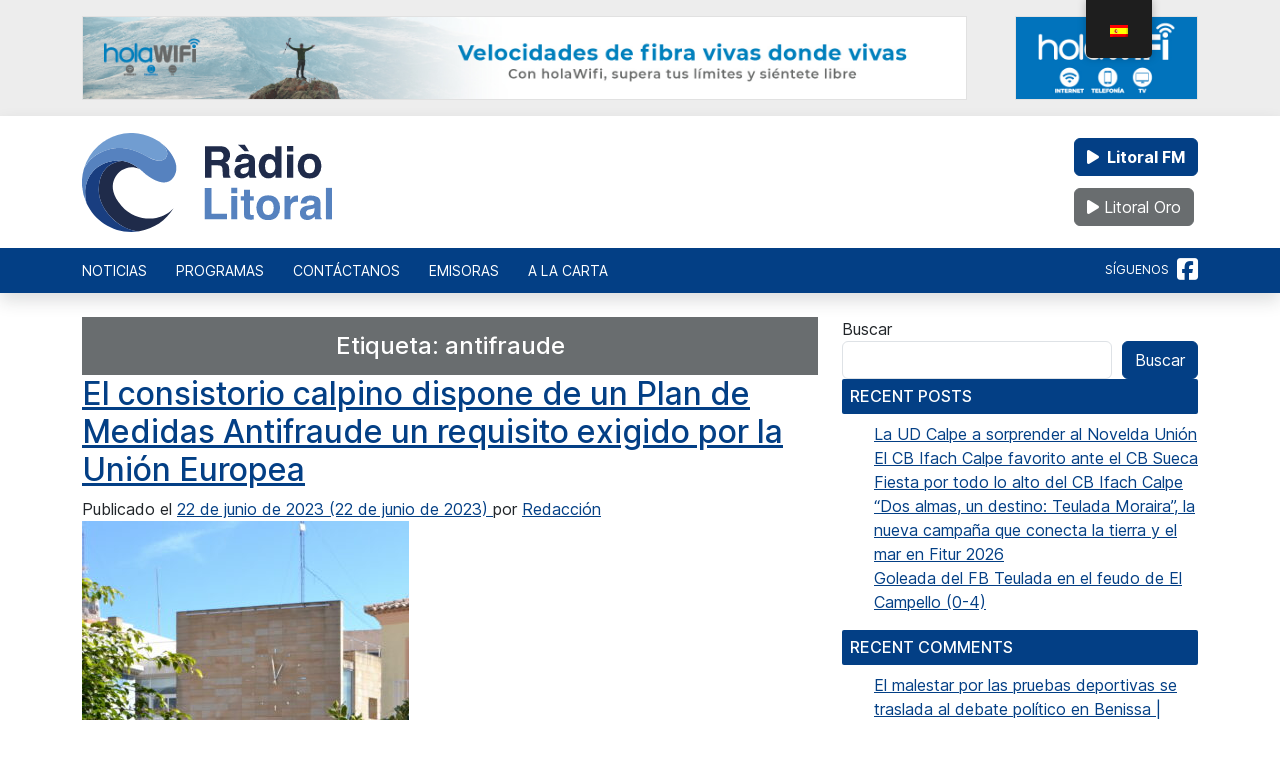

--- FILE ---
content_type: text/html; charset=UTF-8
request_url: https://radiolitoral.com/tag/antifraude/
body_size: 19892
content:
<!DOCTYPE html>
<html lang="es-ES">
<head>
	<meta charset="UTF-8">
	<meta name="viewport" content="width=device-width, initial-scale=1, shrink-to-fit=no">
	<meta name="facebook-domain-verification" content="iq2t69pa41sf06mzb8k7da111pt8fg" />
	<link rel="profile" href="http://gmpg.org/xfn/11">
	<meta name='robots' content='index, follow, max-image-preview:large, max-snippet:-1, max-video-preview:-1' />

	<!-- This site is optimized with the Yoast SEO plugin v26.8 - https://yoast.com/product/yoast-seo-wordpress/ -->
	<title>antifraude archivos | Ràdio Litoral</title>
	<link rel="canonical" href="https://radiolitoral.com/tag/antifraude/" />
	<meta property="og:locale" content="es_ES" />
	<meta property="og:type" content="article" />
	<meta property="og:title" content="antifraude archivos | Ràdio Litoral" />
	<meta property="og:url" content="https://radiolitoral.com/tag/antifraude/" />
	<meta property="og:site_name" content="Ràdio Litoral" />
	<meta property="og:image" content="https://media.radiolitoral.com/wp-content/uploads/2023/02/24143238/CL-V-RadioLitoral.png" />
	<meta property="og:image:width" content="1200" />
	<meta property="og:image:height" content="675" />
	<meta property="og:image:type" content="image/png" />
	<meta name="twitter:card" content="summary_large_image" />
	<script type="application/ld+json" class="yoast-schema-graph">{"@context":"https://schema.org","@graph":[{"@type":"CollectionPage","@id":"https://radiolitoral.com/tag/antifraude/","url":"https://radiolitoral.com/tag/antifraude/","name":"antifraude archivos | Ràdio Litoral","isPartOf":{"@id":"https://radiolitoral.com/#website"},"primaryImageOfPage":{"@id":"https://radiolitoral.com/tag/antifraude/#primaryimage"},"image":{"@id":"https://radiolitoral.com/tag/antifraude/#primaryimage"},"thumbnailUrl":"https://media.radiolitoral.com/wp-content/uploads/2023/06/22163445/Ayuntamiento-Calp-1-327x490-1.jpg","breadcrumb":{"@id":"https://radiolitoral.com/tag/antifraude/#breadcrumb"},"inLanguage":"es"},{"@type":"ImageObject","inLanguage":"es","@id":"https://radiolitoral.com/tag/antifraude/#primaryimage","url":"https://media.radiolitoral.com/wp-content/uploads/2023/06/22163445/Ayuntamiento-Calp-1-327x490-1.jpg","contentUrl":"https://media.radiolitoral.com/wp-content/uploads/2023/06/22163445/Ayuntamiento-Calp-1-327x490-1.jpg","width":327,"height":490},{"@type":"BreadcrumbList","@id":"https://radiolitoral.com/tag/antifraude/#breadcrumb","itemListElement":[{"@type":"ListItem","position":1,"name":"Portada","item":"https://radiolitoral.com/"},{"@type":"ListItem","position":2,"name":"antifraude"}]},{"@type":"WebSite","@id":"https://radiolitoral.com/#website","url":"https://radiolitoral.com/","name":"Radio Litoral","description":"La radio local de la Marina Alta","publisher":{"@id":"https://radiolitoral.com/#organization"},"alternateName":"Litoral FM","potentialAction":[{"@type":"SearchAction","target":{"@type":"EntryPoint","urlTemplate":"https://radiolitoral.com/?s={search_term_string}"},"query-input":{"@type":"PropertyValueSpecification","valueRequired":true,"valueName":"search_term_string"}}],"inLanguage":"es"},{"@type":"Organization","@id":"https://radiolitoral.com/#organization","name":"Radio Litoral","url":"https://radiolitoral.com/","logo":{"@type":"ImageObject","inLanguage":"es","@id":"https://radiolitoral.com/#/schema/logo/image/","url":"https://media.radiolitoral.com/wp-content/uploads/2023/02/24143238/CL-V-RadioLitoral696.png","contentUrl":"https://media.radiolitoral.com/wp-content/uploads/2023/02/24143238/CL-V-RadioLitoral696.png","width":696,"height":696,"caption":"Radio Litoral"},"image":{"@id":"https://radiolitoral.com/#/schema/logo/image/"},"sameAs":["https://www.facebook.com/Laradiolitoral/"]}]}</script>
	<!-- / Yoast SEO plugin. -->


<link rel="alternate" type="application/rss+xml" title="Ràdio Litoral &raquo; Feed" href="https://radiolitoral.com/feed/" />
<link rel="alternate" type="application/rss+xml" title="Ràdio Litoral &raquo; Feed de los comentarios" href="https://radiolitoral.com/comments/feed/" />
<script id="wpp-js" src="https://radiolitoral.com/wp-content/plugins/wordpress-popular-posts/assets/js/wpp.min.js?ver=7.3.6" data-sampling="0" data-sampling-rate="100" data-api-url="https://radiolitoral.com/wp-json/wordpress-popular-posts" data-post-id="0" data-token="8274a3b401" data-lang="0" data-debug="0"></script>
<link rel="alternate" type="application/rss+xml" title="Ràdio Litoral &raquo; Etiqueta antifraude del feed" href="https://radiolitoral.com/tag/antifraude/feed/" />
<style id='wp-img-auto-sizes-contain-inline-css'>
img:is([sizes=auto i],[sizes^="auto," i]){contain-intrinsic-size:3000px 1500px}
/*# sourceURL=wp-img-auto-sizes-contain-inline-css */
</style>
<style id='wp-emoji-styles-inline-css'>

	img.wp-smiley, img.emoji {
		display: inline !important;
		border: none !important;
		box-shadow: none !important;
		height: 1em !important;
		width: 1em !important;
		margin: 0 0.07em !important;
		vertical-align: -0.1em !important;
		background: none !important;
		padding: 0 !important;
	}
/*# sourceURL=wp-emoji-styles-inline-css */
</style>
<style id='wp-block-library-inline-css'>
:root{--wp-block-synced-color:#7a00df;--wp-block-synced-color--rgb:122,0,223;--wp-bound-block-color:var(--wp-block-synced-color);--wp-editor-canvas-background:#ddd;--wp-admin-theme-color:#007cba;--wp-admin-theme-color--rgb:0,124,186;--wp-admin-theme-color-darker-10:#006ba1;--wp-admin-theme-color-darker-10--rgb:0,107,160.5;--wp-admin-theme-color-darker-20:#005a87;--wp-admin-theme-color-darker-20--rgb:0,90,135;--wp-admin-border-width-focus:2px}@media (min-resolution:192dpi){:root{--wp-admin-border-width-focus:1.5px}}.wp-element-button{cursor:pointer}:root .has-very-light-gray-background-color{background-color:#eee}:root .has-very-dark-gray-background-color{background-color:#313131}:root .has-very-light-gray-color{color:#eee}:root .has-very-dark-gray-color{color:#313131}:root .has-vivid-green-cyan-to-vivid-cyan-blue-gradient-background{background:linear-gradient(135deg,#00d084,#0693e3)}:root .has-purple-crush-gradient-background{background:linear-gradient(135deg,#34e2e4,#4721fb 50%,#ab1dfe)}:root .has-hazy-dawn-gradient-background{background:linear-gradient(135deg,#faaca8,#dad0ec)}:root .has-subdued-olive-gradient-background{background:linear-gradient(135deg,#fafae1,#67a671)}:root .has-atomic-cream-gradient-background{background:linear-gradient(135deg,#fdd79a,#004a59)}:root .has-nightshade-gradient-background{background:linear-gradient(135deg,#330968,#31cdcf)}:root .has-midnight-gradient-background{background:linear-gradient(135deg,#020381,#2874fc)}:root{--wp--preset--font-size--normal:16px;--wp--preset--font-size--huge:42px}.has-regular-font-size{font-size:1em}.has-larger-font-size{font-size:2.625em}.has-normal-font-size{font-size:var(--wp--preset--font-size--normal)}.has-huge-font-size{font-size:var(--wp--preset--font-size--huge)}.has-text-align-center{text-align:center}.has-text-align-left{text-align:left}.has-text-align-right{text-align:right}.has-fit-text{white-space:nowrap!important}#end-resizable-editor-section{display:none}.aligncenter{clear:both}.items-justified-left{justify-content:flex-start}.items-justified-center{justify-content:center}.items-justified-right{justify-content:flex-end}.items-justified-space-between{justify-content:space-between}.screen-reader-text{border:0;clip-path:inset(50%);height:1px;margin:-1px;overflow:hidden;padding:0;position:absolute;width:1px;word-wrap:normal!important}.screen-reader-text:focus{background-color:#ddd;clip-path:none;color:#444;display:block;font-size:1em;height:auto;left:5px;line-height:normal;padding:15px 23px 14px;text-decoration:none;top:5px;width:auto;z-index:100000}html :where(.has-border-color){border-style:solid}html :where([style*=border-top-color]){border-top-style:solid}html :where([style*=border-right-color]){border-right-style:solid}html :where([style*=border-bottom-color]){border-bottom-style:solid}html :where([style*=border-left-color]){border-left-style:solid}html :where([style*=border-width]){border-style:solid}html :where([style*=border-top-width]){border-top-style:solid}html :where([style*=border-right-width]){border-right-style:solid}html :where([style*=border-bottom-width]){border-bottom-style:solid}html :where([style*=border-left-width]){border-left-style:solid}html :where(img[class*=wp-image-]){height:auto;max-width:100%}:where(figure){margin:0 0 1em}html :where(.is-position-sticky){--wp-admin--admin-bar--position-offset:var(--wp-admin--admin-bar--height,0px)}@media screen and (max-width:600px){html :where(.is-position-sticky){--wp-admin--admin-bar--position-offset:0px}}

/*# sourceURL=wp-block-library-inline-css */
</style><style id='wp-block-heading-inline-css'>
h1:where(.wp-block-heading).has-background,h2:where(.wp-block-heading).has-background,h3:where(.wp-block-heading).has-background,h4:where(.wp-block-heading).has-background,h5:where(.wp-block-heading).has-background,h6:where(.wp-block-heading).has-background{padding:1.25em 2.375em}h1.has-text-align-left[style*=writing-mode]:where([style*=vertical-lr]),h1.has-text-align-right[style*=writing-mode]:where([style*=vertical-rl]),h2.has-text-align-left[style*=writing-mode]:where([style*=vertical-lr]),h2.has-text-align-right[style*=writing-mode]:where([style*=vertical-rl]),h3.has-text-align-left[style*=writing-mode]:where([style*=vertical-lr]),h3.has-text-align-right[style*=writing-mode]:where([style*=vertical-rl]),h4.has-text-align-left[style*=writing-mode]:where([style*=vertical-lr]),h4.has-text-align-right[style*=writing-mode]:where([style*=vertical-rl]),h5.has-text-align-left[style*=writing-mode]:where([style*=vertical-lr]),h5.has-text-align-right[style*=writing-mode]:where([style*=vertical-rl]),h6.has-text-align-left[style*=writing-mode]:where([style*=vertical-lr]),h6.has-text-align-right[style*=writing-mode]:where([style*=vertical-rl]){rotate:180deg}
/*# sourceURL=https://radiolitoral.com/wp-includes/blocks/heading/style.min.css */
</style>
<style id='wp-block-latest-comments-inline-css'>
ol.wp-block-latest-comments{box-sizing:border-box;margin-left:0}:where(.wp-block-latest-comments:not([style*=line-height] .wp-block-latest-comments__comment)){line-height:1.1}:where(.wp-block-latest-comments:not([style*=line-height] .wp-block-latest-comments__comment-excerpt p)){line-height:1.8}.has-dates :where(.wp-block-latest-comments:not([style*=line-height])),.has-excerpts :where(.wp-block-latest-comments:not([style*=line-height])){line-height:1.5}.wp-block-latest-comments .wp-block-latest-comments{padding-left:0}.wp-block-latest-comments__comment{list-style:none;margin-bottom:1em}.has-avatars .wp-block-latest-comments__comment{list-style:none;min-height:2.25em}.has-avatars .wp-block-latest-comments__comment .wp-block-latest-comments__comment-excerpt,.has-avatars .wp-block-latest-comments__comment .wp-block-latest-comments__comment-meta{margin-left:3.25em}.wp-block-latest-comments__comment-excerpt p{font-size:.875em;margin:.36em 0 1.4em}.wp-block-latest-comments__comment-date{display:block;font-size:.75em}.wp-block-latest-comments .avatar,.wp-block-latest-comments__comment-avatar{border-radius:1.5em;display:block;float:left;height:2.5em;margin-right:.75em;width:2.5em}.wp-block-latest-comments[class*=-font-size] a,.wp-block-latest-comments[style*=font-size] a{font-size:inherit}
/*# sourceURL=https://radiolitoral.com/wp-includes/blocks/latest-comments/style.min.css */
</style>
<style id='wp-block-latest-posts-inline-css'>
.wp-block-latest-posts{box-sizing:border-box}.wp-block-latest-posts.alignleft{margin-right:2em}.wp-block-latest-posts.alignright{margin-left:2em}.wp-block-latest-posts.wp-block-latest-posts__list{list-style:none}.wp-block-latest-posts.wp-block-latest-posts__list li{clear:both;overflow-wrap:break-word}.wp-block-latest-posts.is-grid{display:flex;flex-wrap:wrap}.wp-block-latest-posts.is-grid li{margin:0 1.25em 1.25em 0;width:100%}@media (min-width:600px){.wp-block-latest-posts.columns-2 li{width:calc(50% - .625em)}.wp-block-latest-posts.columns-2 li:nth-child(2n){margin-right:0}.wp-block-latest-posts.columns-3 li{width:calc(33.33333% - .83333em)}.wp-block-latest-posts.columns-3 li:nth-child(3n){margin-right:0}.wp-block-latest-posts.columns-4 li{width:calc(25% - .9375em)}.wp-block-latest-posts.columns-4 li:nth-child(4n){margin-right:0}.wp-block-latest-posts.columns-5 li{width:calc(20% - 1em)}.wp-block-latest-posts.columns-5 li:nth-child(5n){margin-right:0}.wp-block-latest-posts.columns-6 li{width:calc(16.66667% - 1.04167em)}.wp-block-latest-posts.columns-6 li:nth-child(6n){margin-right:0}}:root :where(.wp-block-latest-posts.is-grid){padding:0}:root :where(.wp-block-latest-posts.wp-block-latest-posts__list){padding-left:0}.wp-block-latest-posts__post-author,.wp-block-latest-posts__post-date{display:block;font-size:.8125em}.wp-block-latest-posts__post-excerpt,.wp-block-latest-posts__post-full-content{margin-bottom:1em;margin-top:.5em}.wp-block-latest-posts__featured-image a{display:inline-block}.wp-block-latest-posts__featured-image img{height:auto;max-width:100%;width:auto}.wp-block-latest-posts__featured-image.alignleft{float:left;margin-right:1em}.wp-block-latest-posts__featured-image.alignright{float:right;margin-left:1em}.wp-block-latest-posts__featured-image.aligncenter{margin-bottom:1em;text-align:center}
/*# sourceURL=https://radiolitoral.com/wp-includes/blocks/latest-posts/style.min.css */
</style>
<style id='wp-block-search-inline-css'>
.wp-block-search__button{margin-left:10px;word-break:normal}.wp-block-search__button.has-icon{line-height:0}.wp-block-search__button svg{height:1.25em;min-height:24px;min-width:24px;width:1.25em;fill:currentColor;vertical-align:text-bottom}:where(.wp-block-search__button){border:1px solid #ccc;padding:6px 10px}.wp-block-search__inside-wrapper{display:flex;flex:auto;flex-wrap:nowrap;max-width:100%}.wp-block-search__label{width:100%}.wp-block-search.wp-block-search__button-only .wp-block-search__button{box-sizing:border-box;display:flex;flex-shrink:0;justify-content:center;margin-left:0;max-width:100%}.wp-block-search.wp-block-search__button-only .wp-block-search__inside-wrapper{min-width:0!important;transition-property:width}.wp-block-search.wp-block-search__button-only .wp-block-search__input{flex-basis:100%;transition-duration:.3s}.wp-block-search.wp-block-search__button-only.wp-block-search__searchfield-hidden,.wp-block-search.wp-block-search__button-only.wp-block-search__searchfield-hidden .wp-block-search__inside-wrapper{overflow:hidden}.wp-block-search.wp-block-search__button-only.wp-block-search__searchfield-hidden .wp-block-search__input{border-left-width:0!important;border-right-width:0!important;flex-basis:0;flex-grow:0;margin:0;min-width:0!important;padding-left:0!important;padding-right:0!important;width:0!important}:where(.wp-block-search__input){appearance:none;border:1px solid #949494;flex-grow:1;font-family:inherit;font-size:inherit;font-style:inherit;font-weight:inherit;letter-spacing:inherit;line-height:inherit;margin-left:0;margin-right:0;min-width:3rem;padding:8px;text-decoration:unset!important;text-transform:inherit}:where(.wp-block-search__button-inside .wp-block-search__inside-wrapper){background-color:#fff;border:1px solid #949494;box-sizing:border-box;padding:4px}:where(.wp-block-search__button-inside .wp-block-search__inside-wrapper) .wp-block-search__input{border:none;border-radius:0;padding:0 4px}:where(.wp-block-search__button-inside .wp-block-search__inside-wrapper) .wp-block-search__input:focus{outline:none}:where(.wp-block-search__button-inside .wp-block-search__inside-wrapper) :where(.wp-block-search__button){padding:4px 8px}.wp-block-search.aligncenter .wp-block-search__inside-wrapper{margin:auto}.wp-block[data-align=right] .wp-block-search.wp-block-search__button-only .wp-block-search__inside-wrapper{float:right}
/*# sourceURL=https://radiolitoral.com/wp-includes/blocks/search/style.min.css */
</style>
<style id='wp-block-group-inline-css'>
.wp-block-group{box-sizing:border-box}:where(.wp-block-group.wp-block-group-is-layout-constrained){position:relative}
/*# sourceURL=https://radiolitoral.com/wp-includes/blocks/group/style.min.css */
</style>
<style id='global-styles-inline-css'>
:root{--wp--preset--aspect-ratio--square: 1;--wp--preset--aspect-ratio--4-3: 4/3;--wp--preset--aspect-ratio--3-4: 3/4;--wp--preset--aspect-ratio--3-2: 3/2;--wp--preset--aspect-ratio--2-3: 2/3;--wp--preset--aspect-ratio--16-9: 16/9;--wp--preset--aspect-ratio--9-16: 9/16;--wp--preset--color--black: #000000;--wp--preset--color--cyan-bluish-gray: #abb8c3;--wp--preset--color--white: #fff;--wp--preset--color--pale-pink: #f78da7;--wp--preset--color--vivid-red: #cf2e2e;--wp--preset--color--luminous-vivid-orange: #ff6900;--wp--preset--color--luminous-vivid-amber: #fcb900;--wp--preset--color--light-green-cyan: #7bdcb5;--wp--preset--color--vivid-green-cyan: #00d084;--wp--preset--color--pale-cyan-blue: #8ed1fc;--wp--preset--color--vivid-cyan-blue: #0693e3;--wp--preset--color--vivid-purple: #9b51e0;--wp--preset--color--blue: #0d6efd;--wp--preset--color--indigo: #6610f2;--wp--preset--color--purple: #5533ff;--wp--preset--color--pink: #d63384;--wp--preset--color--red: #dc3545;--wp--preset--color--orange: #fd7e14;--wp--preset--color--yellow: #ffc107;--wp--preset--color--green: #198754;--wp--preset--color--teal: #20c997;--wp--preset--color--cyan: #0dcaf0;--wp--preset--color--gray: #6c757d;--wp--preset--color--gray-dark: #343a40;--wp--preset--gradient--vivid-cyan-blue-to-vivid-purple: linear-gradient(135deg,rgb(6,147,227) 0%,rgb(155,81,224) 100%);--wp--preset--gradient--light-green-cyan-to-vivid-green-cyan: linear-gradient(135deg,rgb(122,220,180) 0%,rgb(0,208,130) 100%);--wp--preset--gradient--luminous-vivid-amber-to-luminous-vivid-orange: linear-gradient(135deg,rgb(252,185,0) 0%,rgb(255,105,0) 100%);--wp--preset--gradient--luminous-vivid-orange-to-vivid-red: linear-gradient(135deg,rgb(255,105,0) 0%,rgb(207,46,46) 100%);--wp--preset--gradient--very-light-gray-to-cyan-bluish-gray: linear-gradient(135deg,rgb(238,238,238) 0%,rgb(169,184,195) 100%);--wp--preset--gradient--cool-to-warm-spectrum: linear-gradient(135deg,rgb(74,234,220) 0%,rgb(151,120,209) 20%,rgb(207,42,186) 40%,rgb(238,44,130) 60%,rgb(251,105,98) 80%,rgb(254,248,76) 100%);--wp--preset--gradient--blush-light-purple: linear-gradient(135deg,rgb(255,206,236) 0%,rgb(152,150,240) 100%);--wp--preset--gradient--blush-bordeaux: linear-gradient(135deg,rgb(254,205,165) 0%,rgb(254,45,45) 50%,rgb(107,0,62) 100%);--wp--preset--gradient--luminous-dusk: linear-gradient(135deg,rgb(255,203,112) 0%,rgb(199,81,192) 50%,rgb(65,88,208) 100%);--wp--preset--gradient--pale-ocean: linear-gradient(135deg,rgb(255,245,203) 0%,rgb(182,227,212) 50%,rgb(51,167,181) 100%);--wp--preset--gradient--electric-grass: linear-gradient(135deg,rgb(202,248,128) 0%,rgb(113,206,126) 100%);--wp--preset--gradient--midnight: linear-gradient(135deg,rgb(2,3,129) 0%,rgb(40,116,252) 100%);--wp--preset--font-size--small: 13px;--wp--preset--font-size--medium: 20px;--wp--preset--font-size--large: 36px;--wp--preset--font-size--x-large: 42px;--wp--preset--spacing--20: 0.44rem;--wp--preset--spacing--30: 0.67rem;--wp--preset--spacing--40: 1rem;--wp--preset--spacing--50: 1.5rem;--wp--preset--spacing--60: 2.25rem;--wp--preset--spacing--70: 3.38rem;--wp--preset--spacing--80: 5.06rem;--wp--preset--shadow--natural: 6px 6px 9px rgba(0, 0, 0, 0.2);--wp--preset--shadow--deep: 12px 12px 50px rgba(0, 0, 0, 0.4);--wp--preset--shadow--sharp: 6px 6px 0px rgba(0, 0, 0, 0.2);--wp--preset--shadow--outlined: 6px 6px 0px -3px rgb(255, 255, 255), 6px 6px rgb(0, 0, 0);--wp--preset--shadow--crisp: 6px 6px 0px rgb(0, 0, 0);}:where(.is-layout-flex){gap: 0.5em;}:where(.is-layout-grid){gap: 0.5em;}body .is-layout-flex{display: flex;}.is-layout-flex{flex-wrap: wrap;align-items: center;}.is-layout-flex > :is(*, div){margin: 0;}body .is-layout-grid{display: grid;}.is-layout-grid > :is(*, div){margin: 0;}:where(.wp-block-columns.is-layout-flex){gap: 2em;}:where(.wp-block-columns.is-layout-grid){gap: 2em;}:where(.wp-block-post-template.is-layout-flex){gap: 1.25em;}:where(.wp-block-post-template.is-layout-grid){gap: 1.25em;}.has-black-color{color: var(--wp--preset--color--black) !important;}.has-cyan-bluish-gray-color{color: var(--wp--preset--color--cyan-bluish-gray) !important;}.has-white-color{color: var(--wp--preset--color--white) !important;}.has-pale-pink-color{color: var(--wp--preset--color--pale-pink) !important;}.has-vivid-red-color{color: var(--wp--preset--color--vivid-red) !important;}.has-luminous-vivid-orange-color{color: var(--wp--preset--color--luminous-vivid-orange) !important;}.has-luminous-vivid-amber-color{color: var(--wp--preset--color--luminous-vivid-amber) !important;}.has-light-green-cyan-color{color: var(--wp--preset--color--light-green-cyan) !important;}.has-vivid-green-cyan-color{color: var(--wp--preset--color--vivid-green-cyan) !important;}.has-pale-cyan-blue-color{color: var(--wp--preset--color--pale-cyan-blue) !important;}.has-vivid-cyan-blue-color{color: var(--wp--preset--color--vivid-cyan-blue) !important;}.has-vivid-purple-color{color: var(--wp--preset--color--vivid-purple) !important;}.has-black-background-color{background-color: var(--wp--preset--color--black) !important;}.has-cyan-bluish-gray-background-color{background-color: var(--wp--preset--color--cyan-bluish-gray) !important;}.has-white-background-color{background-color: var(--wp--preset--color--white) !important;}.has-pale-pink-background-color{background-color: var(--wp--preset--color--pale-pink) !important;}.has-vivid-red-background-color{background-color: var(--wp--preset--color--vivid-red) !important;}.has-luminous-vivid-orange-background-color{background-color: var(--wp--preset--color--luminous-vivid-orange) !important;}.has-luminous-vivid-amber-background-color{background-color: var(--wp--preset--color--luminous-vivid-amber) !important;}.has-light-green-cyan-background-color{background-color: var(--wp--preset--color--light-green-cyan) !important;}.has-vivid-green-cyan-background-color{background-color: var(--wp--preset--color--vivid-green-cyan) !important;}.has-pale-cyan-blue-background-color{background-color: var(--wp--preset--color--pale-cyan-blue) !important;}.has-vivid-cyan-blue-background-color{background-color: var(--wp--preset--color--vivid-cyan-blue) !important;}.has-vivid-purple-background-color{background-color: var(--wp--preset--color--vivid-purple) !important;}.has-black-border-color{border-color: var(--wp--preset--color--black) !important;}.has-cyan-bluish-gray-border-color{border-color: var(--wp--preset--color--cyan-bluish-gray) !important;}.has-white-border-color{border-color: var(--wp--preset--color--white) !important;}.has-pale-pink-border-color{border-color: var(--wp--preset--color--pale-pink) !important;}.has-vivid-red-border-color{border-color: var(--wp--preset--color--vivid-red) !important;}.has-luminous-vivid-orange-border-color{border-color: var(--wp--preset--color--luminous-vivid-orange) !important;}.has-luminous-vivid-amber-border-color{border-color: var(--wp--preset--color--luminous-vivid-amber) !important;}.has-light-green-cyan-border-color{border-color: var(--wp--preset--color--light-green-cyan) !important;}.has-vivid-green-cyan-border-color{border-color: var(--wp--preset--color--vivid-green-cyan) !important;}.has-pale-cyan-blue-border-color{border-color: var(--wp--preset--color--pale-cyan-blue) !important;}.has-vivid-cyan-blue-border-color{border-color: var(--wp--preset--color--vivid-cyan-blue) !important;}.has-vivid-purple-border-color{border-color: var(--wp--preset--color--vivid-purple) !important;}.has-vivid-cyan-blue-to-vivid-purple-gradient-background{background: var(--wp--preset--gradient--vivid-cyan-blue-to-vivid-purple) !important;}.has-light-green-cyan-to-vivid-green-cyan-gradient-background{background: var(--wp--preset--gradient--light-green-cyan-to-vivid-green-cyan) !important;}.has-luminous-vivid-amber-to-luminous-vivid-orange-gradient-background{background: var(--wp--preset--gradient--luminous-vivid-amber-to-luminous-vivid-orange) !important;}.has-luminous-vivid-orange-to-vivid-red-gradient-background{background: var(--wp--preset--gradient--luminous-vivid-orange-to-vivid-red) !important;}.has-very-light-gray-to-cyan-bluish-gray-gradient-background{background: var(--wp--preset--gradient--very-light-gray-to-cyan-bluish-gray) !important;}.has-cool-to-warm-spectrum-gradient-background{background: var(--wp--preset--gradient--cool-to-warm-spectrum) !important;}.has-blush-light-purple-gradient-background{background: var(--wp--preset--gradient--blush-light-purple) !important;}.has-blush-bordeaux-gradient-background{background: var(--wp--preset--gradient--blush-bordeaux) !important;}.has-luminous-dusk-gradient-background{background: var(--wp--preset--gradient--luminous-dusk) !important;}.has-pale-ocean-gradient-background{background: var(--wp--preset--gradient--pale-ocean) !important;}.has-electric-grass-gradient-background{background: var(--wp--preset--gradient--electric-grass) !important;}.has-midnight-gradient-background{background: var(--wp--preset--gradient--midnight) !important;}.has-small-font-size{font-size: var(--wp--preset--font-size--small) !important;}.has-medium-font-size{font-size: var(--wp--preset--font-size--medium) !important;}.has-large-font-size{font-size: var(--wp--preset--font-size--large) !important;}.has-x-large-font-size{font-size: var(--wp--preset--font-size--x-large) !important;}
/*# sourceURL=global-styles-inline-css */
</style>

<style id='classic-theme-styles-inline-css'>
/*! This file is auto-generated */
.wp-block-button__link{color:#fff;background-color:#32373c;border-radius:9999px;box-shadow:none;text-decoration:none;padding:calc(.667em + 2px) calc(1.333em + 2px);font-size:1.125em}.wp-block-file__button{background:#32373c;color:#fff;text-decoration:none}
/*# sourceURL=/wp-includes/css/classic-themes.min.css */
</style>
<link rel='stylesheet' id='contact-form-7-css' href='https://radiolitoral.com/wp-content/plugins/contact-form-7/includes/css/styles.css?ver=6.1.4' media='all' />
<link rel='stylesheet' id='gn-frontend-gnfollow-style-css' href='https://radiolitoral.com/wp-content/plugins/gn-publisher/assets/css/gn-frontend-gnfollow.min.css?ver=1.5.26' media='all' />
<link rel='stylesheet' id='trp-floater-language-switcher-style-css' href='https://radiolitoral.com/wp-content/plugins/translatepress-multilingual/assets/css/trp-floater-language-switcher.css?ver=3.0.7' media='all' />
<link rel='stylesheet' id='trp-language-switcher-style-css' href='https://radiolitoral.com/wp-content/plugins/translatepress-multilingual/assets/css/trp-language-switcher.css?ver=3.0.7' media='all' />
<link rel='stylesheet' id='trp-popup-style-css' href='https://radiolitoral.com/wp-content/plugins/translatepress-developer/add-ons-pro/automatic-language-detection/assets/css/trp-popup.css?ver=6.9' media='all' />
<link rel='stylesheet' id='cmplz-general-css' href='https://radiolitoral.com/wp-content/plugins/complianz-gdpr/assets/css/cookieblocker.min.css?ver=1769159822' media='all' />
<link rel='stylesheet' id='ivory-search-styles-css' href='https://radiolitoral.com/wp-content/plugins/add-search-to-menu/public/css/ivory-search.min.css?ver=5.5.13' media='all' />
<link rel='stylesheet' id='child-understrap-styles-css' href='https://radiolitoral.com/wp-content/themes/radiolitoral/css/child-theme.min.css?ver=0.5.0' media='all' />
<script src="https://radiolitoral.com/wp-content/themes/radiolitoral/js/jquery-3.5.1.min.js" id="jquery-js"></script>
<script src="https://radiolitoral.com/wp-content/plugins/ajaxify-wordpress-site/js/history.js?ver=6.9" id="history-js-js"></script>
<script id="ajaxify-js-js-extra">
var aws_data = {"rootUrl":"https://radiolitoral.com/","ids":"","container_id":"page","mcdc":"main-navigation","searchID":"searchform","transition":"","scrollTop":"1","loader":"","bp_status":""};
//# sourceURL=ajaxify-js-js-extra
</script>
<script src="https://radiolitoral.com/wp-content/plugins/ajaxify-wordpress-site/js/ajaxify.js?ver=6.9" id="ajaxify-js-js"></script>
<script id="trp-language-cookie-js-extra">
var trp_language_cookie_data = {"abs_home":"https://radiolitoral.com","url_slugs":{"es_ES":"es","ca":"ca"},"cookie_name":"trp_language","cookie_age":"30","cookie_path":"/","default_language":"es_ES","publish_languages":["es_ES","ca"],"trp_ald_ajax_url":"https://radiolitoral.com/wp-content/plugins/translatepress-developer/add-ons-pro/automatic-language-detection/includes/trp-ald-ajax.php","detection_method":"browser-ip","popup_option":"popup","popup_type":"normal_popup","popup_textarea":"We've detected you might be speaking a different language. Do you want to change to:","popup_textarea_change_button":"Change Language","popup_textarea_close_button":"Close and do not switch language","iso_codes":{"es_ES":"es","ca":"ca","en_US":"en"},"language_urls":{"es_ES":"https://radiolitoral.com/tag/antifraude/","ca":"https://radiolitoral.com/ca/tag/antifrau/"},"english_name":{"es_ES":"Spanish","ca":"Catalan"},"is_iphone_user_check":""};
//# sourceURL=trp-language-cookie-js-extra
</script>
<script src="https://radiolitoral.com/wp-content/plugins/translatepress-developer/add-ons-pro/automatic-language-detection/assets/js/trp-language-cookie.js?ver=1.1.1" id="trp-language-cookie-js"></script>
<link rel="https://api.w.org/" href="https://radiolitoral.com/wp-json/" /><link rel="alternate" title="JSON" type="application/json" href="https://radiolitoral.com/wp-json/wp/v2/tags/792" /><link rel="EditURI" type="application/rsd+xml" title="RSD" href="https://radiolitoral.com/xmlrpc.php?rsd" />
<meta name="generator" content="WordPress 6.9" />
<link rel="alternate" hreflang="es-ES" href="https://radiolitoral.com/tag/antifraude/"/>
<link rel="alternate" hreflang="ca" href="https://radiolitoral.com/ca/tag/antifrau/"/>
<link rel="alternate" hreflang="es" href="https://radiolitoral.com/tag/antifraude/"/>
			<style>.cmplz-hidden {
					display: none !important;
				}</style>            <style id="wpp-loading-animation-styles">@-webkit-keyframes bgslide{from{background-position-x:0}to{background-position-x:-200%}}@keyframes bgslide{from{background-position-x:0}to{background-position-x:-200%}}.wpp-widget-block-placeholder,.wpp-shortcode-placeholder{margin:0 auto;width:60px;height:3px;background:#dd3737;background:linear-gradient(90deg,#dd3737 0%,#571313 10%,#dd3737 100%);background-size:200% auto;border-radius:3px;-webkit-animation:bgslide 1s infinite linear;animation:bgslide 1s infinite linear}</style>
            <meta name="mobile-web-app-capable" content="yes">
<meta name="apple-mobile-web-app-capable" content="yes">
<meta name="apple-mobile-web-app-title" content="Ràdio Litoral - La radio local de la Marina Alta">
<link rel="icon" href="https://media.radiolitoral.com/wp-content/uploads/2023/01/24143256/cropped-favicon-32x32.png" sizes="32x32" />
<link rel="icon" href="https://media.radiolitoral.com/wp-content/uploads/2023/01/24143256/cropped-favicon-192x192.png" sizes="192x192" />
<link rel="apple-touch-icon" href="https://media.radiolitoral.com/wp-content/uploads/2023/01/24143256/cropped-favicon-180x180.png" />
<meta name="msapplication-TileImage" content="https://media.radiolitoral.com/wp-content/uploads/2023/01/24143256/cropped-favicon-270x270.png" />
		<style id="wp-custom-css">
			/*BANNER CONECTADS*/
.banner-canfali{
	width:100%;
	margin-bottom:20px;
}

.banner-canfali-lg{
	display:flex;
	justify-content:center;
}

.banner-canfali-lg img{
	border-radius:10px;
	width:80%;
	max-width:1300px;
}

.banner-canfali-sm{
 display:none;
}

@media (max-width: 1022px) {
	.banner-canfali{
		height:auto;
		padding-top:15px;
	}
	.banner-canfali-lg{
		display:none;
	}
	.banner-canfali-sm{
		display:flex;
		justify-content:center;
	}
	.banner-canfali-sm img{
		width:90%;
		border-radius:15px;
	}
}

/*ADS GOOGLE*/
.anunciosgoogle{

}
.adsbygoogle{
	text-align:center;
	margin-top:20px;
}		</style>
		<style type="text/css" media="screen">.is-menu path.search-icon-path { fill: #ffffff;}body .popup-search-close:after, body .search-close:after { border-color: #ffffff;}body .popup-search-close:before, body .search-close:before { border-color: #ffffff;}</style>	<script src="https://kit.fontawesome.com/2143796337.js" crossorigin="anonymous"></script>
	
	<link rel="stylesheet" href="https://pdcc.gdpr.es/pdcc.min.css">
	<script charset="utf-8" src="https://pdcc.gdpr.es/pdcc.min.js"></script> <script type="text/javascript">
	PDCookieConsent.config({ "brand": {
	"dev" : false,
	"name": "ONTIDATA",
	"url" : "https://ontidata.es",
	"websiteOwner" : "" },
	"cookiePolicyLink": "https://marinaalta.es/politica-de-cookies/", "hideModalIn": ["https://marinaalta.es/politica-de-cookies/"], "styles": {
	"primaryButton": { "bgColor" : "#0a58ca", "txtColor": "#FFF"
	}, "secondaryButton": {
	"bgColor" : "#EEEEEE",
	"txtColor": "#333333" }
	} });
	</script>
	<script async src="https://pagead2.googlesyndication.com/pagead/js/adsbygoogle.js?client=ca-pub-6979889910975056" crossorigin="anonymous"></script>
	<meta name="facebook-domain-verification" content="d83r2ha2mr7fhk6k639kbngge0evxo" />

</head>

<body class="archive tag tag-antifraude tag-792 wp-embed-responsive wp-theme-understrap wp-child-theme-radiolitoral translatepress-es_ES understrap group-blog hfeed understrap-has-sidebar" itemscope itemtype="http://schema.org/WebSite">
<div id="page" class="site">

<!-- Global site tag (gtag.js) - Google Analytics -->
<script async src="https://www.googletagmanager.com/gtag/js?id=G-YZQ789YQGE"></script>
<script>
	
 window.dataLayer = window.dataLayer || [];
  function gtag(){dataLayer.push(arguments);}
  gtag('js', new Date());
  
  gtag('config', 'G-YZQ789YQGE', {
	send_page_view: false
  });
  
  gtag('event', 'page_view', {
	page_title: 'El consistorio calpino dispone de un Plan de Medidas Antifraude un requisito exigido por la Unión Europea',
	page_location: 'https://radiolitoral.com/tag/antifraude',
	send_to: 'G-YZQ789YQGE'
  });
  
</script>


<a class="skip-link screen-reader-text" href="#primary">saltar al contenido</a>

<div id="cabecera" class="contenedor noselect">

	<div id="bannersuperior" class="bg-light py-3 d-none d-lg-block">

		<div class="consejos container d-flex justify-content-between">

			
					 <a href="https://holawifi.net/?emdks" target="_blank">

													<img src="https://media.radiolitoral.com/wp-content/uploads/2022/12/22111301/Banner-HW-1940x180-1.jpg" alt="Ràdio Litoral" />
						
					 </a>

				 
			
			

			
					 <a class="ms-5 d-none d-xl-block" href="https://holawifi.net/?emdksbt" target="_blank">

													<img class="bannerboton" src="https://media.radiolitoral.com/wp-content/uploads/2022/12/24143300/BannerWeb_400x180_Mesa-de-trabajo-1.jpg" alt="Ràdio Litoral" />
						
					 </a>

				 
			
			
			<div class="clear"></div>

		</div>

	</div>

	<header id="masthead" class="site-header shadow">

		<div class="container d-lg-flex justify-content-between py-3">
			
						
			<div class="menucentral d-flex py-0 my-0">
			
				<a id="noti-box" class="d-lg-none d-flex flex-column justify-content-center text-decoration-none" href="#" onclick="toggleNav()">
					<i id="menu-barras" class="fa fa-bars"></i>
				</a>
	
				<div class="site-branding ps-3 ps-lg-0 d-block d-flex flex-column justify-content-center">
						
						<div class="site-title">
	
							<a href="https://radiolitoral.com/" rel="home" class="text-white">
	
								<div class="logo">Ràdio Litoral</div>
	
							</a>
	
						</div>
							
				</div><!-- .site-branding -->
			
			</div>
			
			<div id="menuderecha" class="d-none d-lg-flex">
			
				<ul class="list-unstyled d-flex flex-column justify-content-around h-100 text-white">

					<li class="d-none justify-content-end" onClick="empezarReproduccion('','Ràdio Litoral')"><a class="escucharendirecto btn btn-primary btn text-white d-flex align-items-center h-100" href="#"><i class="fa fa-play me-2" aria-hidden="true"></i> <span class="d-none d-lg-inline-block"><strong>RÀDIO LITORAL</strong> <small class="d-none opacity-75 align-self-baseline h-100">102.5 FM</small></span></a></li>
					<li class="d-flex justify-content-end" onClick="empezarReproduccion('https://stream.serviciospararadios.es/radio/8310/litoralfm.mp3','Ràdio Litoral')"><a class="escucharendirecto btn btn-primary btn text-white d-flex align-items-center h-100" href="#"><i class="fa fa-play me-2" aria-hidden="true"></i> <span class="d-none d-lg-inline-block"><strong>Litoral FM</strong></a></li>
					<li class="justify-content-end" onClick="empezarReproduccion('https://stream.serviciospararadios.es/listen/litoral_oro/litoral-oro.mp3','Litoral Oro')"><a class="escucharendirecto escucharendirecto btn btn-secondary btn text-white" href="#"><i class="fa fa-play" aria-hidden="true"></i> <span class="d-none d-lg-inline-block"> Litoral Oro</span></a></li>
			
				</ul>
			
			</div>

		</div>
		
		<div id="menuprincipal" class="bg-primary text-white text-uppercase small">

			<div class="container-lg">

				<nav id="nav-box" class="main-navigation text-white d-lg-flex justify-content-between">

					<div class="menu-radio-litoral-container"><ul id="primary-menu" class="menu"><li id="menu-item-317" class="menu-item menu-item-type-post_type menu-item-object-page current_page_parent menu-item-has-children menu-item-317"><a href="https://radiolitoral.com/noticias/">Noticias</a>
<ul class="sub-menu">
	<li id="menu-item-7341" class="menu-item menu-item-type-taxonomy menu-item-object-category menu-item-7341"><a href="https://radiolitoral.com/category/politica/">Política</a></li>
	<li id="menu-item-7342" class="menu-item menu-item-type-taxonomy menu-item-object-category menu-item-7342"><a href="https://radiolitoral.com/category/sociedad/">Sociedad</a></li>
	<li id="menu-item-13076" class="menu-item menu-item-type-taxonomy menu-item-object-category menu-item-13076"><a href="https://radiolitoral.com/category/entrevistas/">Entrevistas</a></li>
	<li id="menu-item-7343" class="menu-item menu-item-type-taxonomy menu-item-object-category menu-item-7343"><a href="https://radiolitoral.com/category/sucesos/">Sucesos</a></li>
	<li id="menu-item-7346" class="menu-item menu-item-type-taxonomy menu-item-object-category menu-item-7346"><a href="https://radiolitoral.com/category/deportes/">Deportes</a></li>
	<li id="menu-item-7344" class="menu-item menu-item-type-taxonomy menu-item-object-category menu-item-7344"><a href="https://radiolitoral.com/category/cultura/">Cultura</a></li>
	<li id="menu-item-7345" class="menu-item menu-item-type-taxonomy menu-item-object-category menu-item-7345"><a href="https://radiolitoral.com/category/fiestas/">Fiestas</a></li>
</ul>
</li>
<li id="menu-item-365" class="menu-item menu-item-type-post_type_archive menu-item-object-programas menu-item-has-children menu-item-365"><a href="https://radiolitoral.com/programas/">Programas</a>
<ul class="sub-menu">
	<li id="menu-item-361" class="menu-item menu-item-type-post_type menu-item-object-programas menu-item-361"><a href="https://radiolitoral.com/programas/informativos-de-radio-litoral/">Informativos</a></li>
</ul>
</li>
<li id="menu-item-1104" class="menu-item menu-item-type-post_type menu-item-object-page menu-item-1104"><a href="https://radiolitoral.com/contactanos/">Contáctanos</a></li>
<li id="menu-item-12909" class="menu-item menu-item-type-custom menu-item-object-custom menu-item-has-children menu-item-12909"><a href="https://radiolitoral.com/emisoras">Emisoras</a>
<ul class="sub-menu">
	<li id="menu-item-17499" class="menu-item menu-item-type-custom menu-item-object-custom menu-item-17499"><a href="https://radiolitoral.com/emisoras/litoral-fm/">Litoral FM</a></li>
	<li id="menu-item-12910" class="menu-item menu-item-type-custom menu-item-object-custom menu-item-12910"><a href="https://radiolitoral.com/emisoras/litoral-oro">Litoral Oro</a></li>
	<li id="menu-item-17497" class="menu-item menu-item-type-custom menu-item-object-custom menu-item-17497"><a href="https://radiolitoral.com/emisoras/europa-fm/">Europa FM</a></li>
	<li id="menu-item-17498" class="menu-item menu-item-type-custom menu-item-object-custom menu-item-17498"><a href="https://radiolitoral.com/emisoras/onda-cero/">Onda Cero</a></li>
</ul>
</li>
<li id="menu-item-12908" class="menu-item menu-item-type-custom menu-item-object-custom menu-item-12908"><a target="_blank" href="https://alacarta.radiolitoral.com">A la carta</a></li>
</ul></div>					
					<!-- Redes sociales -->
					
																
					<div class="redessociales justify-content-center justify-content-lg-end">
					
					<ul class="d-lg-flex align-items-center h-100 d-sm-block">
				
						<li class="d-none d-xl-inline-block small me-2"><span class="siguenos">Síguenos</span></li>
				
						<li onclick="ga('send', 'event', 'Botones sociales', 'Seguir en Facebook', 'Cabecera', 1);"><a target="_blank" title="Sigue a Marina Alta en Facebook" href="https://www.facebook.com/Laradiolitoral"><i class="fs-4 fa fa-facebook-square" aria-hidden="true"></i><span class="d-none">Sigue a Marina Alta en Facebook</span></a></li>																																		
					</ul>
					
					</div>
					
															
				</nav><!-- #site-navigation -->

			</div>

		</div>

		
	</header><!-- #masthead -->

</div> <!-- .cabecera -->

<div class="espacio"></div>
<div class="wrapper" id="archive-wrapper">

	<div class="container" id="content" tabindex="-1">

		<div class="row">

			
<div class="col-md content-area" id="primary">

			<main class="site-main" id="main">

									<header class="page-header">
						<h1 class="page-title">Etiqueta: <span>antifraude</span></h1>					</header><!-- .page-header -->
					
<article class="post-4304 post type-post status-publish format-standard has-post-thumbnail hentry category-politica tag-antifraude tag-calp tag-plan-antifraude cobertura-calp" id="post-4304">

	<header class="entry-header">

		<h2 class="entry-title"><a href="https://radiolitoral.com/2023/06/el-consistorio-calpino-dispone-de-un-plan-de-medidas-antifraude-un-requisito-exigido-por-la-union-europea/" rel="bookmark">El consistorio calpino dispone de un Plan de Medidas Antifraude un requisito exigido por la Unión Europea</a></h2>
		
			<div class="entry-meta">
				<span class="posted-on">Publicado el <a href="https://radiolitoral.com/2023/06/el-consistorio-calpino-dispone-de-un-plan-de-medidas-antifraude-un-requisito-exigido-por-la-union-europea/" rel="bookmark"><time class="entry-date published" datetime="2023-06-22T16:35:03+02:00">22 de junio de 2023</time><time class="updated" datetime="2023-06-22T16:35:23+02:00"> (22 de junio de 2023) </time></a></span><span class="byline"> por<span class="author vcard"> <a class="url fn n" href="https://radiolitoral.com/author/miriam-pagan/">Redacción</a></span></span>			</div><!-- .entry-meta -->

		
	</header><!-- .entry-header -->

	<img width="327" height="490" src="https://media.radiolitoral.com/wp-content/uploads/2023/06/22163445/Ayuntamiento-Calp-1-327x490-1.jpg" class="attachment-large size-large wp-post-image" alt="" decoding="async" fetchpriority="high" srcset="https://media.radiolitoral.com/wp-content/uploads/2023/06/22163445/Ayuntamiento-Calp-1-327x490-1.jpg 327w, https://media.radiolitoral.com/wp-content/uploads/2023/06/22163445/Ayuntamiento-Calp-1-327x490-1-200x300.jpg 200w, https://media.radiolitoral.com/wp-content/uploads/2023/06/22163445/Ayuntamiento-Calp-1-327x490-1-8x12.jpg 8w, https://media.radiolitoral.com/wp-content/uploads/2023/06/22163445/Ayuntamiento-Calp-1-327x490-1-67x100.jpg 67w, https://media.radiolitoral.com/wp-content/uploads/2023/06/22163445/Ayuntamiento-Calp-1-327x490-1-133x200.jpg 133w" sizes="(max-width: 327px) 100vw, 327px" />
	<div class="entry-content">

		<p>El Ayuntamiento de Calp ya dispone de un Plan de Medidas Antifraude, un documento que recoge disposiciones de prevención, detección, corrección y persecución contra el fraude, la corrupción y el conflicto de intereses. Se trata de un requisito exigido por la Unión Europea para todas las administraciones públicas beneficiarias de los fondos del Plan de [&#8230;]</p>
<p><a class="btn btn-secondary understrap-read-more-link" href="https://radiolitoral.com/2023/06/el-consistorio-calpino-dispone-de-un-plan-de-medidas-antifraude-un-requisito-exigido-por-la-union-europea/">Leer más&#8230;<span class="screen-reader-text"> from El consistorio calpino dispone de un Plan de Medidas Antifraude un requisito exigido por la Unión Europea</span></a></p>

	</div><!-- .entry-content -->

	<footer class="entry-footer">

		<span class="cat-links">Publicado en <a href="https://radiolitoral.com/category/politica/" rel="category tag">Política</a></span><span class="tags-links">Etiquetado como <a href="https://radiolitoral.com/tag/antifraude/" rel="tag">antifraude</a>, <a href="https://radiolitoral.com/tag/calp/" rel="tag">Calp</a>, <a href="https://radiolitoral.com/tag/plan-antifraude/" rel="tag">Plan Antifraude</a></span><span class="comments-link"><a href="https://radiolitoral.com/2023/06/el-consistorio-calpino-dispone-de-un-plan-de-medidas-antifraude-un-requisito-exigido-por-la-union-europea/#respond">Deja un comentario<span class="screen-reader-text"> en El consistorio calpino dispone de un Plan de Medidas Antifraude un requisito exigido por la Unión Europea</span></a></span>
	</footer><!-- .entry-footer -->

</article><!-- #post-4304 -->

			</main>

			</div><!-- #primary -->


	<div class="col-md-4 widget-area" id="right-sidebar">
<aside id="block-2" class="widget widget_block widget_search"><form role="search" method="get" action="https://radiolitoral.com/" class="wp-block-search__button-outside wp-block-search__text-button wp-block-search"    ><label class="wp-block-search__label" for="wp-block-search__input-1" >Buscar</label><div class="wp-block-search__inside-wrapper" ><input class="wp-block-search__input form-control" id="wp-block-search__input-1" placeholder="" value="" type="search" name="s" required /><button aria-label="Buscar" class="wp-block-search__button btn btn-primary wp-element-button" type="submit" >Buscar</button></div></form></aside><aside id="block-3" class="widget widget_block">
<div class="wp-block-group"><div class="wp-block-group__inner-container is-layout-flow wp-block-group-is-layout-flow">
<h2 class="wp-block-heading">Recent Posts</h2>


<ul class="wp-block-latest-posts__list wp-block-latest-posts"><li><a class="wp-block-latest-posts__post-title" href="https://radiolitoral.com/2026/01/la-ud-calpe-a-sorprender-al-novelda-union/">La UD Calpe a sorprender al Novelda Unión</a></li>
<li><a class="wp-block-latest-posts__post-title" href="https://radiolitoral.com/2026/01/el-cb-ifach-calpe-favorito-ante-el-cb-sueca/">El CB Ifach Calpe favorito ante el CB Sueca</a></li>
<li><a class="wp-block-latest-posts__post-title" href="https://radiolitoral.com/2026/01/fiesta-por-todo-lo-alto-del-cb-ifach-calpe/">Fiesta por todo lo alto del CB Ifach Calpe</a></li>
<li><a class="wp-block-latest-posts__post-title" href="https://radiolitoral.com/2026/01/dos-almas-un-destino-teulada-moraira-la-nueva-campana-que-conecta-la-tierra-y-el-mar-en-fitur-2026/">“Dos almas, un destino: Teulada Moraira”, la nueva campaña que conecta la tierra y el mar en Fitur 2026</a></li>
<li><a class="wp-block-latest-posts__post-title" href="https://radiolitoral.com/2026/01/goleada-del-fb-teulada-en-el-feudo-de-el-campello-0-4/">Goleada del FB Teulada en el feudo de El Campello (0-4)</a></li>
</ul></div></div>
</aside><aside id="block-4" class="widget widget_block">
<div class="wp-block-group"><div class="wp-block-group__inner-container is-layout-flow wp-block-group-is-layout-flow">
<h2 class="wp-block-heading">Recent Comments</h2>


<ol class="wp-block-latest-comments"><li class="wp-block-latest-comments__comment"><article><footer class="wp-block-latest-comments__comment-meta"><a class="wp-block-latest-comments__comment-author" href="https://radiolitoral.com/2023/02/el-malestar-por-las-pruebas-deportivas-se-traslada-al-debate-politico-en-benissa/">El malestar por las pruebas deportivas se traslada al debate político en Benissa | Radio Litoral</a> en <a class="wp-block-latest-comments__comment-link" href="https://radiolitoral.com/2023/01/calles-y-carreteras-cortadas-con-la-llegada-de-la-vuelta-ciclista-de-la-comunitat-valenciana/#comment-7">Calles y carreteras cortadas con la llegada de la Vuelta Ciclista de la Comunitat Valenciana</a></footer></article></li><li class="wp-block-latest-comments__comment"><article><footer class="wp-block-latest-comments__comment-meta"><a class="wp-block-latest-comments__comment-author" href="https://radiolitoral.com/2023/01/este-fin-de-semana-benissa-nos-hace-viajar-al-medioevo-con-su-tradicional-mercat-medieval/">Este fin de semana Benissa nos hace viajar al medioevo con su tradicional Mercat Medieval | Radio Litoral</a> en <a class="wp-block-latest-comments__comment-link" href="https://radiolitoral.com/2023/01/mazon-defiende-en-benissa-las-celebraciones-centenarias-como-atractivo-turistico/#comment-6">Mazón defiende en Benissa las celebraciones centenarias como atractivo turístico</a></footer></article></li><li class="wp-block-latest-comments__comment"><article><footer class="wp-block-latest-comments__comment-meta"><a class="wp-block-latest-comments__comment-author" href="https://radiolitoral.com/2023/01/la-alcaldesa-de-calp-se-disculpa-en-el-pleno-por-la-guerra-interna-del-pp/">La alcaldesa de Calp se disculpa en el pleno por la guerra interna del PP | Radio Litoral</a> en <a class="wp-block-latest-comments__comment-link" href="https://radiolitoral.com/2023/01/la-alcaldesa-de-calp-destituye-a-domingo-sanchez-y-hilde-backaert/#comment-5">La alcaldesa de Calp destituye a Domingo Sánchez y Hilde Backaert</a></footer></article></li><li class="wp-block-latest-comments__comment"><article><footer class="wp-block-latest-comments__comment-meta"><a class="wp-block-latest-comments__comment-author" href="https://radiolitoral.com/2023/01/mut-sera-el-alcaldable-por-reiniciem-benissa-tras-conseguir-el-aval-necesario-en-las-primarias/">Mut será el alcaldable por Reiniciem Benissa tras conseguir el aval necesario en las primarias | Radio Litoral</a> en <a class="wp-block-latest-comments__comment-link" href="https://radiolitoral.com/2023/01/reiniciem-benissa-convoca-primarias-para-el-21-de-enero/#comment-4">Reiniciem Benissa convoca primarias para el 21 de enero</a></footer></article></li><li class="wp-block-latest-comments__comment"><article><footer class="wp-block-latest-comments__comment-meta"><a class="wp-block-latest-comments__comment-author" href="https://radiolitoral.com/2023/01/la-alcaldesa-de-calp-destituye-a-domingo-sanchez-y-hilde-backaert/">La alcaldesa de Calp destituye a Domingo Sánchez y Hilde Backaert | Radio Litoral</a> en <a class="wp-block-latest-comments__comment-link" href="https://radiolitoral.com/2023/01/ana-sala-muestra-su-malestar-por-la-decision-de-la-direccion-del-pp-de-colocar-a-su-antecesor-como-alcaldable/#comment-3">Ana Sala muestra su malestar por la decisión de la dirección del PP de colocar a su antecesor como alcaldable</a></footer></article></li></ol></div></div>
</aside>
</div><!-- #right-sidebar -->

		</div><!-- .row -->

	</div><!-- #content -->

</div><!-- #archive-wrapper -->



<footer class="bg-secondary text-white mb-0 mt-auto" id="wrapper-footer">
	
	<div class="bg-dark bg-opacity-25 py-0">

		<div class="container">

		<div class="row row-cols-1">
			
			<div class="col pt-4 pb-3 col-xl-4">
				
				<h5 class="fw-bold text-uppercase">Ràdio Litoral</h5>
				
				<p class="small">La <strong>radio</strong> líder de la <strong>Marina Alta</strong>. Escucha toda la información en <strong>Ràdio Litoral</strong> y la programación más cercana en <strong>Litoral FM</strong>.</p>
				
			</div>
			
			<div class="col pt-4 pb-3 col-xl-2">
				
													<h5>PROGRAMAS</h5>
					<ul class="list-unstyled small">
																	<li><a href="https://radiolitoral.com/programas/informativos-de-radio-litoral/">Informativos de Ràdio Litoral</a></li>
																	<li><a href="https://radiolitoral.com/programas/litoral-fm/">Las entrevistas de Ràdio Litoral</a></li>
															</ul>
				
			</div>
			
			<div class="col pt-4 pb-3 col-xl-2">
				
																													<h5>SECCIONES</h5>
						<ul class="list-unstyled mb-4 small">
													<li><a href="https://radiolitoral.com/category/cultura/">Cultura</a></li>
													<li><a href="https://radiolitoral.com/category/informacion-de-servicios/">Información de Servicios</a></li>
													<li><a href="https://radiolitoral.com/category/obras/">Obras</a></li>
													<li><a href="https://radiolitoral.com/category/ocio/">Ocio</a></li>
													<li><a href="https://radiolitoral.com/category/politica/">Política</a></li>
													<li><a href="https://radiolitoral.com/category/sociedad/">Sociedad</a></li>
													<li><a href="https://radiolitoral.com/category/sucesos/">Sucesos</a></li>
													<li><a href="https://radiolitoral.com/category/tribunales/">Tribunales</a></li>
												</ul>
													
			</div>
			
			<div class="col pt-4 pb-3 col-xl-2">
				
																																			
			</div>
			
			<div class="col pt-4 pb-3 bg-primary bg-opacity-25 v-100 col-xl-2">
				
				<h5>ESCÚCHANOS</h5>
				
				<ul class="list-unstyled">
					
									
									
										
					<li class="mb-3"><a onclick="empezarReproduccion('https://stream.emisorasmusicales.net/listen/europafm_deniamarinaalta/europafm-marinaalta.mp3','')" class="escucharendirecto" href="https://radiolitoral.com/emisoras/europa-fm/"><i class="fa-duotone fa-tower-broadcast"></i> <strong class="text-uppercase"><i>Europa FM</i></strong></a></li>
					
									
									
										
					<li class="mb-3"><a onclick="empezarReproduccion('https://stream.serviciospararadios.es/radio/8310/litoralfm.mp3','Litoral FM')" class="escucharendirecto" href="https://radiolitoral.com/emisoras/litoral-fm/"><i class="fa-duotone fa-tower-broadcast"></i> <strong class="text-uppercase"><i>Litoral FM</i></strong></a></li>
					
									
									
										
					<li class="mb-3"><a onclick="empezarReproduccion('https://stream.serviciospararadios.es/listen/litoral_oro/litoral-oro.mp3','https://stream.serviciospararadios.es/listen/litoral_oro/litoral-oro.mp3')" class="escucharendirecto" href="https://radiolitoral.com/emisoras/litoral-oro/"><i class="fa-duotone fa-tower-broadcast"></i> <strong class="text-uppercase"><i>Litoral Oro</i></strong></a></li>
					
									
									
										
					<li class="mb-3"><a onclick="empezarReproduccion('https://stream.emisorasmusicales.net/listen/ondacero_deniamarinaalta/ondacero-marinaalta.mp3','Onda Cero')" class="escucharendirecto" href="https://radiolitoral.com/emisoras/onda-cero/"><i class="fa-duotone fa-tower-broadcast"></i> <strong class="text-uppercase"><i>Onda Cero</i></strong></a></li>
					
									
								
								
				</ul>
				
			</div>
			
		</div>
								
	</div><!-- .container(-fluid) -->
	
	</div>
	
	<div class="container site-info pt-4 pb-3">
		<p>&copy; 2026 <strong>Ràdio Litoral</strong> • <a href="/aviso-legal">Aviso legal</a> • <a href="/politica-de-privacidad">Política de privacidad</a> • <a href="/politica-de-cookies-ue">Politica de cookies</a> • <a href="#" class="pdcc-open-modal">Panel Cookies</a> • <a href="/condiciones-del-servicio/">Condiciones del servicio</a> • <a href="/tarifas/">Tarifas</a></p>
	</div><!-- .site-info -->

</footer><!-- #wrapper-footer -->

<div id="bannerinferior" class="bg-light pt-3 d-none d-lg-block">

	<div class="consejos container d-flex justify-content-between">

		
				 <a href="https://holawifi.net/?emdks" target="_blank">

											<img src="https://media.radiolitoral.com/wp-content/uploads/2022/12/22111301/Banner-HW-1940x180-1.jpg" alt="Ràdio Litoral" />
					
				 </a>

			 
		
		

		
				 <a class="ms-5 d-none d-xl-block" href="https://holawifi.net/?emdksbt" target="_blank">

											<img class="bannerboton" src="https://media.radiolitoral.com/wp-content/uploads/2022/12/24143300/BannerWeb_400x180_Mesa-de-trabajo-1.jpg" alt="Ràdio Litoral" />
					
				 </a>

			 
		
		
		<div class="clear"></div>

	</div>

</div>

<template id="tp-language" data-tp-language="es_ES"></template><script type="speculationrules">
{"prefetch":[{"source":"document","where":{"and":[{"href_matches":"/*"},{"not":{"href_matches":["/wp-*.php","/wp-admin/*","/wp-content/uploads/*","/wp-content/*","/wp-content/plugins/*","/wp-content/themes/radiolitoral/*","/wp-content/themes/understrap/*","/*\\?(.+)"]}},{"not":{"selector_matches":"a[rel~=\"nofollow\"]"}},{"not":{"selector_matches":".no-prefetch, .no-prefetch a"}}]},"eagerness":"conservative"}]}
</script>
<script>function loadScript(a){var b=document.getElementsByTagName("head")[0],c=document.createElement("script");c.type="text/javascript",c.src="https://tracker.metricool.com/app/resources/be.js",c.onreadystatechange=a,c.onload=a,b.appendChild(c)}loadScript(function(){beTracker.t({hash:'540511dcc95a04d6330c8a0fb0f8cf94'})})</script>        <div id="trp-floater-ls" onclick="" data-no-translation class="trp-language-switcher-container trp-floater-ls-flags trp-top-right trp-color-dark only-flags" >
            <div id="trp-floater-ls-current-language" class="">

                <a href="#" class="trp-floater-ls-disabled-language trp-ls-disabled-language" onclick="event.preventDefault()">
					<img class="trp-flag-image" src="https://radiolitoral.com/wp-content/plugins/translatepress-multilingual/assets/images/flags/es_ES.png" width="18" height="12" alt="es_ES" title="Spanish">				</a>

            </div>
            <div id="trp-floater-ls-language-list" class="" >

                <div class="trp-language-wrap trp-language-wrap-top"><a href="#" class="trp-floater-ls-disabled-language trp-ls-disabled-language" onclick="event.preventDefault()"><img class="trp-flag-image" src="https://radiolitoral.com/wp-content/plugins/translatepress-multilingual/assets/images/flags/es_ES.png" width="18" height="12" alt="es_ES" title="Spanish"></a>                    <a href="https://radiolitoral.com/ca/tag/antifrau/"
                         title="Catalan">
          						  <img class="trp-flag-image" src="https://radiolitoral.com/wp-content/plugins/translatepress-multilingual/assets/images/flags/ca.png" width="18" height="12" alt="ca" title="Catalan">					          </a>
                </div>            </div>
        </div>

    <div class="trp_model_container" id="trp_ald_modal_container" style="display: none" data-no-dynamic-translation data-no-translation>
        <div class="trp_ald_modal" id="trp_ald_modal_popup">
        <div id="trp_ald_popup_text">
            We've detected you might be speaking a different language. Do you want to change to:        </div>

        <div class="trp_ald_select_and_button">
            <div class="trp_ald_ls_container">
            <div class="trp-language-switcher trp-language-switcher-container"  id="trp_ald_popup_select_container" data-no-translation >
                
                <div class="trp-ls-shortcode-current-language" id="es_ES" special-selector="trp_ald_popup_current_language" data-trp-ald-selected-language= "es_ES">
                    <img class="trp-flag-image" src="https://radiolitoral.com/wp-content/plugins/translatepress-multilingual/assets/images/flags/es_ES.png" width="18" height="12" alt="es_ES" title="Spanish">                 </div>
                <div class="trp-ls-shortcode-language">
                    <div class="trp-ald-popup-select" id="es_ES" data-trp-ald-selected-language = "es_ES">
                        <img class="trp-flag-image" src="https://radiolitoral.com/wp-content/plugins/translatepress-multilingual/assets/images/flags/es_ES.png" width="18" height="12" alt="es_ES" title="Spanish">                     </div>
                                                                    <div class="trp-ald-popup-select" id="ca" data-trp-ald-selected-language = "ca">
                                <img class="trp-flag-image" src="https://radiolitoral.com/wp-content/plugins/translatepress-multilingual/assets/images/flags/ca.png" width="18" height="12" alt="ca" title="Catalan">                             </div>
                                                            </div>
            </div>
            </div>


            <div class="trp_ald_button">
                <a href="https://radiolitoral.com"
                   id="trp_ald_popup_change_language">
                    Change Language                </a>
            </div>
         </div>
        <a id="trp_ald_x_button_and_textarea" href="#">
            <span id="trp_ald_x_button" title="Close and do not switch language"></span>
            <span id="trp_ald_x_button_textarea" title="Close and do not switch language">
                Close and do not switch language            </span>
        </a>
    </div>
</div>
<template id="trp_ald_no_text_popup_template">
    <div id="trp_no_text_popup_wrap">
        <div id="trp_no_text_popup" class="trp_ald_no_text_popup" data-no-dynamic-translation data-no-translation>
            
            <div id="trp_ald_not_text_popup_ls_and_button">
                <div id="trp_ald_no_text_popup_div">
                    <span id="trp_ald_no_text_popup_text">
                        We've detected you might be speaking a different language. Do you want to change to:                    </span>
                </div>
                <div class="trp_ald_ls_container">
                    <div class="trp-language-switcher trp-language-switcher-container" id="trp_ald_no_text_select"
                         data-no-translation >
                        
                        <div class="trp-ls-shortcode-current-language" id="es_ES"
                             special-selector="trp_ald_popup_current_language" data-trp-ald-selected-language="es_ES">
                            <img class="trp-flag-image" src="https://radiolitoral.com/wp-content/plugins/translatepress-multilingual/assets/images/flags/es_ES.png" width="18" height="12" alt="es_ES" title="Spanish">                         </div>
                        <div class="trp-ls-shortcode-language" id="trp_ald_no_text_popup_select_container">
                            <div class="trp-ald-popup-select" id="es_ES"
                                 data-trp-ald-selected-language= es_ES>
                                <img class="trp-flag-image" src="https://radiolitoral.com/wp-content/plugins/translatepress-multilingual/assets/images/flags/es_ES.png" width="18" height="12" alt="es_ES" title="Spanish">                             </div>
                                                                                            <div class="trp-ald-popup-select" id="ca"
                                         data-trp-ald-selected-language="ca">
                                        <img class="trp-flag-image" src="https://radiolitoral.com/wp-content/plugins/translatepress-multilingual/assets/images/flags/ca.png" width="18" height="12" alt="ca" title="Catalan"> 
                                    </div>
                                                                                    </div>
                    </div>
                </div>
                <div class="trp_ald_change_language_div">
                    <a href="https://radiolitoral.com" id="trp_ald_no_text_popup_change_language">
                        Change Language                    </a>
                </div>
            </div>
            <div id="trp_ald_no_text_popup_x">
                <button id="trp_close"></button>
            </div>
        </div>
    </div>
</template>
<!-- Consent Management powered by Complianz | GDPR/CCPA Cookie Consent https://wordpress.org/plugins/complianz-gdpr -->
<div id="cmplz-cookiebanner-container"><div class="cmplz-cookiebanner cmplz-hidden banner-1 banner-a optin cmplz-bottom-right cmplz-categories-type-view-preferences" aria-modal="true" data-nosnippet="true" role="dialog" aria-live="polite" aria-labelledby="cmplz-header-1-optin" aria-describedby="cmplz-message-1-optin">
	<div class="cmplz-header">
		<div class="cmplz-logo"></div>
		<div class="cmplz-title" id="cmplz-header-1-optin">Gestionar consentimiento</div>
		<div class="cmplz-close" tabindex="0" role="button" aria-label="Ventana cerrada">
			<svg aria-hidden="true" focusable="false" data-prefix="fas" data-icon="times" class="svg-inline--fa fa-times fa-w-11" role="img" xmlns="http://www.w3.org/2000/svg" viewBox="0 0 352 512"><path fill="currentColor" d="M242.72 256l100.07-100.07c12.28-12.28 12.28-32.19 0-44.48l-22.24-22.24c-12.28-12.28-32.19-12.28-44.48 0L176 189.28 75.93 89.21c-12.28-12.28-32.19-12.28-44.48 0L9.21 111.45c-12.28 12.28-12.28 32.19 0 44.48L109.28 256 9.21 356.07c-12.28 12.28-12.28 32.19 0 44.48l22.24 22.24c12.28 12.28 32.2 12.28 44.48 0L176 322.72l100.07 100.07c12.28 12.28 32.2 12.28 44.48 0l22.24-22.24c12.28-12.28 12.28-32.19 0-44.48L242.72 256z"></path></svg>
		</div>
	</div>

	<div class="cmplz-divider cmplz-divider-header"></div>
	<div class="cmplz-body">
		<div class="cmplz-message" id="cmplz-message-1-optin">Para ofrecer las mejores experiencias, utilizamos tecnologías como las cookies para almacenar y/o acceder a la información del dispositivo. El consentimiento de estas tecnologías nos permitirá procesar datos como el comportamiento de navegación o las identificaciones únicas en este sitio. No consentir o retirar el consentimiento, puede afectar negativamente a ciertas características y funciones.</div>
		<!-- categories start -->
		<div class="cmplz-categories">
			<details class="cmplz-category cmplz-functional" >
				<summary>
						<span class="cmplz-category-header">
							<span class="cmplz-category-title">Funcional</span>
							<span class='cmplz-always-active'>
								<span class="cmplz-banner-checkbox">
									<input type="checkbox"
										   id="cmplz-functional-optin"
										   data-category="cmplz_functional"
										   class="cmplz-consent-checkbox cmplz-functional"
										   size="40"
										   value="1"/>
									<label class="cmplz-label" for="cmplz-functional-optin"><span class="screen-reader-text">Funcional</span></label>
								</span>
								Siempre activo							</span>
							<span class="cmplz-icon cmplz-open">
								<svg xmlns="http://www.w3.org/2000/svg" viewBox="0 0 448 512"  height="18" ><path d="M224 416c-8.188 0-16.38-3.125-22.62-9.375l-192-192c-12.5-12.5-12.5-32.75 0-45.25s32.75-12.5 45.25 0L224 338.8l169.4-169.4c12.5-12.5 32.75-12.5 45.25 0s12.5 32.75 0 45.25l-192 192C240.4 412.9 232.2 416 224 416z"/></svg>
							</span>
						</span>
				</summary>
				<div class="cmplz-description">
					<span class="cmplz-description-functional">El almacenamiento o acceso técnico es estrictamente necesario para el propósito legítimo de permitir el uso de un servicio específico explícitamente solicitado por el abonado o usuario, o con el único propósito de llevar a cabo la transmisión de una comunicación a través de una red de comunicaciones electrónicas.</span>
				</div>
			</details>

			<details class="cmplz-category cmplz-preferences" >
				<summary>
						<span class="cmplz-category-header">
							<span class="cmplz-category-title">Preferencias</span>
							<span class="cmplz-banner-checkbox">
								<input type="checkbox"
									   id="cmplz-preferences-optin"
									   data-category="cmplz_preferences"
									   class="cmplz-consent-checkbox cmplz-preferences"
									   size="40"
									   value="1"/>
								<label class="cmplz-label" for="cmplz-preferences-optin"><span class="screen-reader-text">Preferencias</span></label>
							</span>
							<span class="cmplz-icon cmplz-open">
								<svg xmlns="http://www.w3.org/2000/svg" viewBox="0 0 448 512"  height="18" ><path d="M224 416c-8.188 0-16.38-3.125-22.62-9.375l-192-192c-12.5-12.5-12.5-32.75 0-45.25s32.75-12.5 45.25 0L224 338.8l169.4-169.4c12.5-12.5 32.75-12.5 45.25 0s12.5 32.75 0 45.25l-192 192C240.4 412.9 232.2 416 224 416z"/></svg>
							</span>
						</span>
				</summary>
				<div class="cmplz-description">
					<span class="cmplz-description-preferences">El almacenamiento o acceso técnico es necesario para la finalidad legítima de almacenar preferencias no solicitadas por el abonado o usuario.</span>
				</div>
			</details>

			<details class="cmplz-category cmplz-statistics" >
				<summary>
						<span class="cmplz-category-header">
							<span class="cmplz-category-title">Estadísticas</span>
							<span class="cmplz-banner-checkbox">
								<input type="checkbox"
									   id="cmplz-statistics-optin"
									   data-category="cmplz_statistics"
									   class="cmplz-consent-checkbox cmplz-statistics"
									   size="40"
									   value="1"/>
								<label class="cmplz-label" for="cmplz-statistics-optin"><span class="screen-reader-text">Estadísticas</span></label>
							</span>
							<span class="cmplz-icon cmplz-open">
								<svg xmlns="http://www.w3.org/2000/svg" viewBox="0 0 448 512"  height="18" ><path d="M224 416c-8.188 0-16.38-3.125-22.62-9.375l-192-192c-12.5-12.5-12.5-32.75 0-45.25s32.75-12.5 45.25 0L224 338.8l169.4-169.4c12.5-12.5 32.75-12.5 45.25 0s12.5 32.75 0 45.25l-192 192C240.4 412.9 232.2 416 224 416z"/></svg>
							</span>
						</span>
				</summary>
				<div class="cmplz-description">
					<span class="cmplz-description-statistics">El almacenamiento o acceso técnico que es utilizado exclusivamente con fines estadísticos.</span>
					<span class="cmplz-description-statistics-anonymous">El almacenamiento o acceso técnico que se utiliza exclusivamente con fines estadísticos anónimos. Sin un requerimiento, el cumplimiento voluntario por parte de tu proveedor de servicios de Internet, o los registros adicionales de un tercero, la información almacenada o recuperada sólo para este propósito no se puede utilizar para identificarte.</span>
				</div>
			</details>
			<details class="cmplz-category cmplz-marketing" >
				<summary>
						<span class="cmplz-category-header">
							<span class="cmplz-category-title">Marketing</span>
							<span class="cmplz-banner-checkbox">
								<input type="checkbox"
									   id="cmplz-marketing-optin"
									   data-category="cmplz_marketing"
									   class="cmplz-consent-checkbox cmplz-marketing"
									   size="40"
									   value="1"/>
								<label class="cmplz-label" for="cmplz-marketing-optin"><span class="screen-reader-text">Marketing</span></label>
							</span>
							<span class="cmplz-icon cmplz-open">
								<svg xmlns="http://www.w3.org/2000/svg" viewBox="0 0 448 512"  height="18" ><path d="M224 416c-8.188 0-16.38-3.125-22.62-9.375l-192-192c-12.5-12.5-12.5-32.75 0-45.25s32.75-12.5 45.25 0L224 338.8l169.4-169.4c12.5-12.5 32.75-12.5 45.25 0s12.5 32.75 0 45.25l-192 192C240.4 412.9 232.2 416 224 416z"/></svg>
							</span>
						</span>
				</summary>
				<div class="cmplz-description">
					<span class="cmplz-description-marketing">El almacenamiento o acceso técnico es necesario para crear perfiles de usuario para enviar publicidad, o para rastrear al usuario en una web o en varias web con fines de marketing similares.</span>
				</div>
			</details>
		</div><!-- categories end -->
			</div>

	<div class="cmplz-links cmplz-information">
		<ul>
			<li><a class="cmplz-link cmplz-manage-options cookie-statement" href="#" data-relative_url="#cmplz-manage-consent-container">Opciones de administración</a></li>
			<li><a class="cmplz-link cmplz-manage-third-parties cookie-statement" href="#" data-relative_url="#cmplz-cookies-overview">Gestionar los servicios</a></li>
			<li><a class="cmplz-link cmplz-manage-vendors tcf cookie-statement" href="#" data-relative_url="#cmplz-tcf-wrapper">Gestionar {vendor_count} proveedores</a></li>
			<li><a class="cmplz-link cmplz-external cmplz-read-more-purposes tcf" target="_blank" rel="noopener noreferrer nofollow" href="https://cookiedatabase.org/tcf/purposes/" aria-label="Lea más sobre los propósitos del TCF en la Base de datos de cookies">Leer más sobre estos propósitos</a></li>
		</ul>
			</div>

	<div class="cmplz-divider cmplz-footer"></div>

	<div class="cmplz-buttons">
		<button class="cmplz-btn cmplz-accept">Aceptar</button>
		<button class="cmplz-btn cmplz-deny">Denegar</button>
		<button class="cmplz-btn cmplz-view-preferences">Ver preferencias</button>
		<button class="cmplz-btn cmplz-save-preferences">Guardar preferencias</button>
		<a class="cmplz-btn cmplz-manage-options tcf cookie-statement" href="#" data-relative_url="#cmplz-manage-consent-container">Ver preferencias</a>
			</div>

	
	<div class="cmplz-documents cmplz-links">
		<ul>
			<li><a class="cmplz-link cookie-statement" href="#" data-relative_url="">{title}</a></li>
			<li><a class="cmplz-link privacy-statement" href="#" data-relative_url="">{title}</a></li>
			<li><a class="cmplz-link impressum" href="#" data-relative_url="">{title}</a></li>
		</ul>
			</div>
</div>
</div>
					<div id="cmplz-manage-consent" data-nosnippet="true"><button class="cmplz-btn cmplz-hidden cmplz-manage-consent manage-consent-1">Gestionar consentimiento</button>

</div><script src="https://radiolitoral.com/wp-includes/js/dist/hooks.min.js?ver=dd5603f07f9220ed27f1" id="wp-hooks-js"></script>
<script src="https://radiolitoral.com/wp-includes/js/dist/i18n.min.js?ver=c26c3dc7bed366793375" id="wp-i18n-js"></script>
<script id="wp-i18n-js-after">
wp.i18n.setLocaleData( { 'text direction\u0004ltr': [ 'ltr' ] } );
//# sourceURL=wp-i18n-js-after
</script>
<script src="https://radiolitoral.com/wp-content/plugins/contact-form-7/includes/swv/js/index.js?ver=6.1.4" id="swv-js"></script>
<script id="contact-form-7-js-translations">
( function( domain, translations ) {
	var localeData = translations.locale_data[ domain ] || translations.locale_data.messages;
	localeData[""].domain = domain;
	wp.i18n.setLocaleData( localeData, domain );
} )( "contact-form-7", {"translation-revision-date":"2025-12-01 15:45:40+0000","generator":"GlotPress\/4.0.3","domain":"messages","locale_data":{"messages":{"":{"domain":"messages","plural-forms":"nplurals=2; plural=n != 1;","lang":"es"},"This contact form is placed in the wrong place.":["Este formulario de contacto est\u00e1 situado en el lugar incorrecto."],"Error:":["Error:"]}},"comment":{"reference":"includes\/js\/index.js"}} );
//# sourceURL=contact-form-7-js-translations
</script>
<script id="contact-form-7-js-before">
var wpcf7 = {
    "api": {
        "root": "https:\/\/radiolitoral.com\/wp-json\/",
        "namespace": "contact-form-7\/v1"
    }
};
//# sourceURL=contact-form-7-js-before
</script>
<script src="https://radiolitoral.com/wp-content/plugins/contact-form-7/includes/js/index.js?ver=6.1.4" id="contact-form-7-js"></script>
<script src="https://radiolitoral.com/wp-content/themes/radiolitoral/js/child-theme.min.js?ver=0.5.0" id="child-understrap-scripts-js"></script>
<script id="ivory-search-scripts-js-extra">
var IvorySearchVars = {"is_analytics_enabled":"1"};
//# sourceURL=ivory-search-scripts-js-extra
</script>
<script src="https://radiolitoral.com/wp-content/plugins/add-search-to-menu/public/js/ivory-search.min.js?ver=5.5.13" id="ivory-search-scripts-js"></script>
<script id="cmplz-cookiebanner-js-extra">
var complianz = {"prefix":"cmplz_","user_banner_id":"1","set_cookies":[],"block_ajax_content":"","banner_version":"11","version":"7.4.4.2","store_consent":"","do_not_track_enabled":"","consenttype":"optin","region":"eu","geoip":"","dismiss_timeout":"","disable_cookiebanner":"1","soft_cookiewall":"","dismiss_on_scroll":"","cookie_expiry":"365","url":"https://radiolitoral.com/wp-json/complianz/v1/","locale":"lang=es&locale=es_ES","set_cookies_on_root":"","cookie_domain":"","current_policy_id":"34","cookie_path":"/","categories":{"statistics":"estad\u00edsticas","marketing":"m\u00e1rketing"},"tcf_active":"","placeholdertext":"Haz clic para aceptar cookies de marketing y permitir este contenido","css_file":"https://radiolitoral.com/wp-content/uploads/complianz/css/banner-{banner_id}-{type}.css?v=11","page_links":{"eu":{"cookie-statement":{"title":"Pol\u00edtica de cookies ","url":"https://radiolitoral.com/politica-de-cookies-ue/"},"privacy-statement":{"title":"Pol\u00edtica de privacidad","url":"https://radiolitoral.com/politica-de-privacidad/"},"impressum":{"title":"Pol\u00edtica de privacidad","url":"https://radiolitoral.com/politica-de-privacidad/"}},"us":{"impressum":{"title":"Pol\u00edtica de privacidad","url":"https://radiolitoral.com/politica-de-privacidad/"}},"uk":{"impressum":{"title":"Pol\u00edtica de privacidad","url":"https://radiolitoral.com/politica-de-privacidad/"}},"ca":{"impressum":{"title":"Pol\u00edtica de privacidad","url":"https://radiolitoral.com/politica-de-privacidad/"}},"au":{"impressum":{"title":"Pol\u00edtica de privacidad","url":"https://radiolitoral.com/politica-de-privacidad/"}},"za":{"impressum":{"title":"Pol\u00edtica de privacidad","url":"https://radiolitoral.com/politica-de-privacidad/"}},"br":{"impressum":{"title":"Pol\u00edtica de privacidad","url":"https://radiolitoral.com/politica-de-privacidad/"}}},"tm_categories":"","forceEnableStats":"","preview":"","clean_cookies":"","aria_label":"Haz clic para aceptar cookies de marketing y permitir este contenido"};
//# sourceURL=cmplz-cookiebanner-js-extra
</script>
<script defer src="https://radiolitoral.com/wp-content/plugins/complianz-gdpr/cookiebanner/js/complianz.min.js?ver=1769159822" id="cmplz-cookiebanner-js"></script>
<script id="wp-emoji-settings" type="application/json">
{"baseUrl":"https://s.w.org/images/core/emoji/17.0.2/72x72/","ext":".png","svgUrl":"https://s.w.org/images/core/emoji/17.0.2/svg/","svgExt":".svg","source":{"concatemoji":"https://radiolitoral.com/wp-includes/js/wp-emoji-release.min.js?ver=6.9"}}
</script>
<script type="module">
/*! This file is auto-generated */
const a=JSON.parse(document.getElementById("wp-emoji-settings").textContent),o=(window._wpemojiSettings=a,"wpEmojiSettingsSupports"),s=["flag","emoji"];function i(e){try{var t={supportTests:e,timestamp:(new Date).valueOf()};sessionStorage.setItem(o,JSON.stringify(t))}catch(e){}}function c(e,t,n){e.clearRect(0,0,e.canvas.width,e.canvas.height),e.fillText(t,0,0);t=new Uint32Array(e.getImageData(0,0,e.canvas.width,e.canvas.height).data);e.clearRect(0,0,e.canvas.width,e.canvas.height),e.fillText(n,0,0);const a=new Uint32Array(e.getImageData(0,0,e.canvas.width,e.canvas.height).data);return t.every((e,t)=>e===a[t])}function p(e,t){e.clearRect(0,0,e.canvas.width,e.canvas.height),e.fillText(t,0,0);var n=e.getImageData(16,16,1,1);for(let e=0;e<n.data.length;e++)if(0!==n.data[e])return!1;return!0}function u(e,t,n,a){switch(t){case"flag":return n(e,"\ud83c\udff3\ufe0f\u200d\u26a7\ufe0f","\ud83c\udff3\ufe0f\u200b\u26a7\ufe0f")?!1:!n(e,"\ud83c\udde8\ud83c\uddf6","\ud83c\udde8\u200b\ud83c\uddf6")&&!n(e,"\ud83c\udff4\udb40\udc67\udb40\udc62\udb40\udc65\udb40\udc6e\udb40\udc67\udb40\udc7f","\ud83c\udff4\u200b\udb40\udc67\u200b\udb40\udc62\u200b\udb40\udc65\u200b\udb40\udc6e\u200b\udb40\udc67\u200b\udb40\udc7f");case"emoji":return!a(e,"\ud83e\u1fac8")}return!1}function f(e,t,n,a){let r;const o=(r="undefined"!=typeof WorkerGlobalScope&&self instanceof WorkerGlobalScope?new OffscreenCanvas(300,150):document.createElement("canvas")).getContext("2d",{willReadFrequently:!0}),s=(o.textBaseline="top",o.font="600 32px Arial",{});return e.forEach(e=>{s[e]=t(o,e,n,a)}),s}function r(e){var t=document.createElement("script");t.src=e,t.defer=!0,document.head.appendChild(t)}a.supports={everything:!0,everythingExceptFlag:!0},new Promise(t=>{let n=function(){try{var e=JSON.parse(sessionStorage.getItem(o));if("object"==typeof e&&"number"==typeof e.timestamp&&(new Date).valueOf()<e.timestamp+604800&&"object"==typeof e.supportTests)return e.supportTests}catch(e){}return null}();if(!n){if("undefined"!=typeof Worker&&"undefined"!=typeof OffscreenCanvas&&"undefined"!=typeof URL&&URL.createObjectURL&&"undefined"!=typeof Blob)try{var e="postMessage("+f.toString()+"("+[JSON.stringify(s),u.toString(),c.toString(),p.toString()].join(",")+"));",a=new Blob([e],{type:"text/javascript"});const r=new Worker(URL.createObjectURL(a),{name:"wpTestEmojiSupports"});return void(r.onmessage=e=>{i(n=e.data),r.terminate(),t(n)})}catch(e){}i(n=f(s,u,c,p))}t(n)}).then(e=>{for(const n in e)a.supports[n]=e[n],a.supports.everything=a.supports.everything&&a.supports[n],"flag"!==n&&(a.supports.everythingExceptFlag=a.supports.everythingExceptFlag&&a.supports[n]);var t;a.supports.everythingExceptFlag=a.supports.everythingExceptFlag&&!a.supports.flag,a.supports.everything||((t=a.source||{}).concatemoji?r(t.concatemoji):t.wpemoji&&t.twemoji&&(r(t.twemoji),r(t.wpemoji)))});
//# sourceURL=https://radiolitoral.com/wp-includes/js/wp-emoji-loader.min.js
</script>
<!-- Statistics script Complianz GDPR/CCPA -->
						<script type="text/plain"							data-category="statistics">window['gtag_enable_tcf_support'] = false;
window.dataLayer = window.dataLayer || [];
function gtag(){dataLayer.push(arguments);}
gtag('js', new Date());
gtag('config', '', {
	cookie_flags:'secure;samesite=none',
	
});
</script>

</div><!-- #page -->

<!-- Publicidad flotante -->


<div class="reproductor-permanente noselect">

  <div id="reproductor-stream" class="jp-jplayer"></div>

  <div id="jp_container_1" class="jp-audio-stream" role="application" aria-label="media player">

    <div class="jp-type-single">
      
      <div class="jp-gui jp-interface container d-flex py-2">
  
        <div class="reproductor-permanente-caratula">
  
          <img id="imagen-caratula" src="https://media.radiolitoral.com/wp-content/uploads/2023/02/24143238/CL-V-RadioLitoral696-300x300.png" alt="Carátula" title="Carátula del podcast" />
  
        </div>
  
        <div class="jp-controls">
          <button class="jp-play" tabindex="0">
            <i id="play" aria-hidden="true" class="fa fa-play-circle" title="Reproducir o pausar la reproducción"></i>
          </button>
        </div>
  
        <div class="reproductor-permanente-carcasa-interior row">

          <div class="carcasa-izquierda col col-12 col-lg-10 d-flex justify-content-center px-0">

            <div class="metadata d-flex flex-column">
  
              <span class="directoparpadea d-none"><i class="fa fa-circle parpadeando" aria-hidden="true"></i> En directo</span>
  
              <div class="datos d-flex flex-column text-start">
                <h2 id="artista">Litoral FM</h2>
                <h3 id="cancion">La Ràdio Musical del Mediterrani</h3>
              </div>
  
            </div>
  
            <div class="jp-progress">
              <div class="jp-seek-bar">
                <div class="jp-play-bar">
                </div>
              </div>
            </div>
            <div class="jp-time-holder">
              <div class="jp-current-time" role="timer" aria-label="time">&nbsp;</div>
              <div class="jp-duration" role="timer" aria-label="duration">&nbsp;</div>
            </div>
  
          </div>
  
          <div class="carcasa-derecha col col-lg-2 d-none d-lg-flex flex-column justify-content-around px-0 ps-3">
  
            <div class="jp-volume-controls">
              <div class="jp-volume-bar">
                <div class="jp-volume-bar-value"></div>
              </div>
              <button class="jp-mute ms-2" tabindex="0"> <i id="mute" aria-hidden="true" class="fa fa-volume-up" title="Silenciar"></i></button>
            </div>
  
          </div>
  
        </div>
  
      </div>

    </div>
  </div>
</div>

<script src="https://www.gstatic.com/cv/js/sender/v1/cast_sender.js?loadCastFramework=1"></script>
<script src="https://cdnjs.cloudflare.com/ajax/libs/jplayer/2.9.2/jplayer/jquery.jplayer.min.js" integrity="sha512-g0etrk7svX8WYBp+ZDIqeenmkxQSXjRDTr08ie37rVFc99iXFGxmD0/SCt3kZ6sDNmr8sR0ISHkSAc/M8rQBqg==" crossorigin="anonymous" referrerpolicy="no-referrer"></script>
<script>

var intervaloPrevio = null;

function getstats(canal) {

  // Attempt to get stats for "Demo Channel" channel
  $.getJSON('https://radiolitoral.com/litoralfm?c='+canal+'&callback=?', function(response) {
  if ( response == null || response.artist == null );
  $('#artista').html(response.artist);
  $('#cancion').html(response.title);
  $('#imagen-caratula').attr('src','https://radiolitoral.com/litoralfm/'+response.image);

  });

}


function actualizarPortada() {
  $("#endirecto").load("/directo/");
}

$( document ).ready(function() {
  setInterval(actualizarPortada, 100000);
});

function empezarReproduccion(enlace,canal){

  var stream = {
  mp3: enlace
  },
  ready = false;
  $("#reproductor-stream").jPlayer("destroy");

  if(intervaloPrevio) {
  clearInterval(intervaloPrevio);
  }

  $("#reproductor-stream").jPlayer({
  ready: function (event) {
    ready = true;
    $(this).jPlayer("setMedia", stream).jPlayer("play");
    $('#play').removeClass('fa-play-circle');
    $('#play').addClass('fa-pause-circle');
    //cambiar boton
  },
  play: function() {
    $(this).jPlayer("pauseOthers");
    $('#play').removeClass('fa-play-circle');
    $('#play').addClass('fa-pause-circle');
  },
  pause: function() {
    $(this).jPlayer("clearMedia");
    $('#play').removeClass('fa-pause-circle');
    $('#play').addClass('fa-play-circle');
  },
  error: function(event) {
    if(ready && event.jPlayer.error.type === $.jPlayer.error.URL_NOT_SET) {
    // Setup the media stream again and play it.
    $(this).jPlayer("setMedia", stream);
    }
  },
  swfPath: "../../dist/jplayer",
  supplied: "mp3",
  preload: "none",
  wmode: "window",
  useStateClassSkin: true,
  autoBlur: false,
  keyEnabled: true,
  remainingDuration: false,
  toggleDuration: false
  });
  $('.jp-progress').fadeOut();
  if ($('.reproductor-permanente').hasClass('ondemand')){
  $('.reproductor-permanente').removeClass('ondemand')
  }
  $('.reproductor-permanente').addClass('fijada');
  $('.reproductor-permanente').addClass('live');
  $('.reproductor-permanente').fadeIn();
  $('.publipin').addClass('banner-reproductor');
  getstats(canal);
  intervaloPrevio = setInterval(getstats, 10000,canal);
}

function empezarReproduccionPodcast(enlace,titulo,image){
    $('#cancion').html('');
    $('#artista').html(titulo);
    $('#imagen-caratula').attr('src',image);
    if(intervaloPrevio) {
    clearInterval(intervaloPrevio);
    }

    var stream = {
    mp3: enlace
    },
    ready = false;
    $("#reproductor-stream").jPlayer("destroy");
    $("#reproductor-stream").jPlayer({
    ready: function (event) {
      ready = true;
      $(this).jPlayer("setMedia", stream).jPlayer("play");
      $('#play').removeClass('fa-play-circle');
      $('#play').addClass('fa-pause-circle');
    },
    play: function() {
      $(this).jPlayer("pauseOthers");
      $('#play').removeClass('fa-play-circle');
      $('#play').addClass('fa-pause-circle');
    },
    pause: function() {
      $(this).jPlayer("pauseOthers");
      $('#play').removeClass('fa-pause-circle');
      $('#play').addClass('fa-play-circle');
    },
    error: function(event) {
      if(ready && event.jPlayer.error.type === $.jPlayer.error.URL_NOT_SET) {
      // Setup the media stream again and play it.
      $(this).jPlayer("setMedia", stream).jPlayer("play");
      }
    },
    supplied: "mp3",
    preload: "none",
    wmode: "window",
    useStateClassSkin: true,
    autoBlur: false,
    keyEnabled: true,
    remainingDuration: true,
    toggleDuration: true
    });
    $('.jp-progress').fadeIn();
    if ($('.reproductor-permanente').hasClass('live')){
    $('.reproductor-permanente').removeClass('live')
    }
    $('.reproductor-permanente').addClass('fijada');
    $('.reproductor-permanente').addClass('ondemand');
    $('.publipin').addClass('banner-reproductor');
    $('.reproductor-permanente').fadeIn();
  }

</script>
<script>

  function abrirDia(element,diaSemana) {
	var i;
	var x = document.getElementsByClassName("diadelasemana");
	for (i = 0; i < x.length; i++) {
	  x[i].style.display = "none";
	}
	var x = document.getElementsByClassName("activo");
	for (i = 0; i < x.length; i++) {
	  x[i].classList.remove('activo');
	}
	document.getElementById(diaSemana).style.display = "block";
	element.classList.add('activo');
  }

  function toggleNav() {
	var navBox = document.getElementById('nav-box');
	if(navBox.style.display == "block") { // if is menuBox displayed, hide it
	  navBox.style.display = "none";
	}
	else { // if is menuBox hidden, display it
	  navBox.style.display = "block";
	}
	$('#menu-barras').toggleClass('fa-close');
	$('#menu-barras').toggleClass('fa-bars');
  }

  $('#mute').click(function() {
	$(this).toggleClass('fa fa-volume-up');
	$(this).toggleClass('fa fa-volume-off');
  });
  
  $(document).ready(function(){
	$(".close_btn").click(function(){
	  $(".publipin").hide();
	});
  });
  
  $(document).ready(function(){
	$(".close_btn2").click(function(){
	  $(".contenedor-alerta").hide();
	});
  });
  
  const timeout = document.getElementsByClassName('publipin')
  setTimeout(hideElement, 1000) //milliseconds until timeout//
  function hideElement() {
	timeout.style.display = 'none'
  }
</script>

</body>

</html>

--- FILE ---
content_type: text/html; charset=utf-8
request_url: https://www.google.com/recaptcha/api2/aframe
body_size: 267
content:
<!DOCTYPE HTML><html><head><meta http-equiv="content-type" content="text/html; charset=UTF-8"></head><body><script nonce="pYxoEDFrJovdKc2GGkf4vw">/** Anti-fraud and anti-abuse applications only. See google.com/recaptcha */ try{var clients={'sodar':'https://pagead2.googlesyndication.com/pagead/sodar?'};window.addEventListener("message",function(a){try{if(a.source===window.parent){var b=JSON.parse(a.data);var c=clients[b['id']];if(c){var d=document.createElement('img');d.src=c+b['params']+'&rc='+(localStorage.getItem("rc::a")?sessionStorage.getItem("rc::b"):"");window.document.body.appendChild(d);sessionStorage.setItem("rc::e",parseInt(sessionStorage.getItem("rc::e")||0)+1);localStorage.setItem("rc::h",'1769276424372');}}}catch(b){}});window.parent.postMessage("_grecaptcha_ready", "*");}catch(b){}</script></body></html>